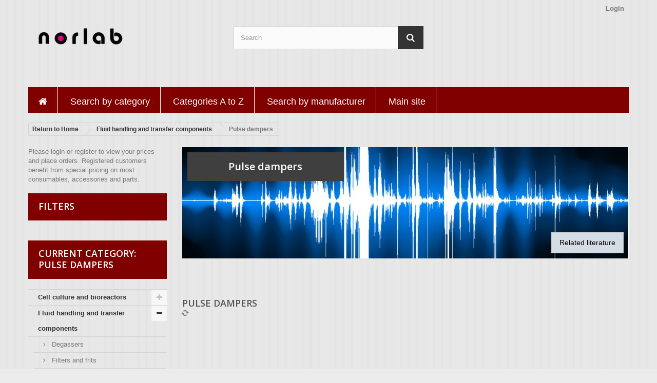

--- FILE ---
content_type: text/css
request_url: https://webshop.norlab.com/themes/norlab/css/product_list.css?fmt=1635144854
body_size: 6523
content:
/*******************************************************
Product list Styles
********************************************************/
ul.product_list .product-name {
  display: inline-block;
  width: 100%;
  overflow: hidden; }
ul.product_list .availability span {
  display: inline-block;
  color: white;
  font-weight: bold;
  padding: 3px 8px 4px 8px;
  margin-bottom: 20px; }
ul.product_list .combination .availability span {
	margin-bottom: 0;
}
  ul.product_list .availability span.available-now {
    background: #55c65e;
    border: 1px solid #36943e; }
  ul.product_list .availability span.out-of-stock {
    background: #fe9126;
    border: 1px solid #e4752b; }
  ul.product_list .availability span.available-dif {
    background: #fe9126;
    border: 1px solid #e4752b; }
ul.product_list .color-list-container {
  margin-bottom: 12px; }
  ul.product_list .color-list-container ul li {
    display: inline-block;
    border: 1px solid #d6d4d4;
    width: 26px;
    height: 26px; }
    ul.product_list .color-list-container ul li a {
      display: block;
      width: 22px;
      height: 22px;
      margin: 1px; }
      ul.product_list .color-list-container ul li a img {
        display: block;
        width: 22px;
        height: 22px; }
ul.product_list .product-image-container {
  text-align: center; }
  ul.product_list .product-image-container img {
    margin: 0 auto; }
  ul.product_list .product-image-container .quick-view-wrapper-mobile {
    display: none; }
    ul.product_list .product-image-container .quick-view-wrapper-mobile .quick-view-mobile {
      display: none; }
      @media (max-width: 1199px) {
        ul.product_list .product-image-container .quick-view-wrapper-mobile .quick-view-mobile {
          display: block;
          position: relative;
          background-color: rgba(208, 208, 211, 0.57);
          height: 130px;
          width: 85px;
          top: 80px;
          right: -162px;
          -moz-transform: rotate(45deg);
          -o-transform: rotate(45deg);
          -webkit-transform: rotate(45deg);
          -ms-transform: rotate(45deg);
          transform: rotate(45deg);
          zoom: 1;
          pointer-events: all; }
          ul.product_list .product-image-container .quick-view-wrapper-mobile .quick-view-mobile i {
            position: relative;
            top: 48px;
            left: -20px;
            font-size: x-large;
            color: black; }
          ul.product_list .product-image-container .quick-view-wrapper-mobile .quick-view-mobile i:before {
            -moz-transform: rotate(315deg);
            -o-transform: rotate(315deg);
            -webkit-transform: rotate(315deg);
            -ms-transform: rotate(315deg);
            transform: rotate(315deg); } }
    @media (max-width: 1199px) {
      ul.product_list .product-image-container .quick-view-wrapper-mobile .quick-view-mobile:hover {
        background-color: rgba(167, 167, 167, 0.57); } }
    @media (max-width: 1199px) {
      ul.product_list .product-image-container .quick-view-wrapper-mobile {
        display: block;
        background-color: transparent;
        height: 155px;
        width: 215px;
        position: absolute;
        overflow: hidden;
        pointer-events: none;
        bottom: 0px;
        right: 0px; } }
  ul.product_list .product-image-container .quick-view {
    font: 700 13px/16px Arial, Helvetica, sans-serif;
    color: #777676;
    position: absolute;
    left: 50%;
    top: 50%;
    margin: -21px 0 0 -53px;
    padding: 13px 0 0;
    background: rgba(255, 255, 255, 0.82);
    width: 107px;
    height: 43px;
    text-align: center;
    -webkit-box-shadow: rgba(0, 0, 0, 0.16) 0 2px 8px;
    -moz-box-shadow: rgba(0, 0, 0, 0.16) 0 2px 8px;
    box-shadow: rgba(0, 0, 0, 0.16) 0 2px 8px; }

    @media (max-width: 1199px) {
      ul.product_list .product-image-container .quick-view {
        display: none; } }
    @media (min-width: 1200px) {
      ul.product_list .product-image-container .quick-view {
        display: none; } }
    @media (max-width: 767px) {
      ul.product_list .product-image-container .quick-view {
        display: none; } }
ul.product_list .comments_note {
  text-align: left;
  overflow: hidden; }
  ul.product_list .comments_note .star_content {
    float: left; }
  ul.product_list .comments_note .nb-comments {
    overflow: hidden;
    font-style: italic; }
ul.product_list .functional-buttons div a, ul.product_list .functional-buttons div label {
  font-weight: bold;
  color: #777676;
  cursor: pointer; }
  ul.product_list .functional-buttons div a:hover, ul.product_list .functional-buttons div label:hover {
    color: #000; }
ul.product_list .functional-buttons div.wishlist {
  border-right: 1px solid #d6d4d4; }
  ul.product_list .functional-buttons div.wishlist a:before {
    display: inline-block;
    font-family: "FontAwesome";
    content: "\f08a";
    margin-right: 3px;
    padding: 0 3px; }
  ul.product_list .functional-buttons div.wishlist a.checked:before {
    content: "\f004"; }
  @media (min-width: 992px) and (max-width: 1199px) {
    ul.product_list .functional-buttons div.wishlist {
      border-right: 0; }
      ul.product_list .functional-buttons div.wishlist a:before {
        display: none; } }
  @media (min-width: 480px) and (max-width: 767px) {
    ul.product_list .functional-buttons div.wishlist {
      border-right: 0; }
      ul.product_list .functional-buttons div.wishlist a:before {
        display: none; } }
ul.product_list .functional-buttons div.compare a:before {
  content: "\f067";
  display: inline-block;
  font-family: "FontAwesome";
  margin-right: 3px; }
  @media (min-width: 992px) and (max-width: 1199px) {
    ul.product_list .functional-buttons div.compare a:before {
      display: none; } }
  @media (min-width: 480px) and (max-width: 767px) {
    ul.product_list .functional-buttons div.compare a:before {
      display: none; } }
ul.product_list .functional-buttons div.compare a.checked:before {
  content: "\f068"; }

/*******************************************************
Product list(Grid) Styles
********************************************************/
ul.product_list.grid > li {
  padding-bottom: 20px;
  text-align: center; }
  @media (min-width: 480px) and (max-width: 767px) {
    ul.product_list.grid > li {
      width: 50%;
      float: left; } }
  ul.product_list.grid > li .product-container {
    background: white;
    padding: 0;
    position: relative; }
    ul.product_list.grid > li .product-container .product-image-container {
      border: 1px solid #d6d4d4;
      padding: 9px;
      margin-bottom: 13px;
      position: relative; }
      @media (max-width: 767px) {
        ul.product_list.grid > li .product-container .product-image-container {
          max-width: 290px;
          margin-left: auto;
          margin-right: auto; } }
      ul.product_list.grid > li .product-container .product-image-container .content_price {
        position: absolute;
        left: 0;
        bottom: -1px;
        width: 100%;
        background: url(../img/price-container-bg.png);
        padding: 9px 0;
        display: none; }
        ul.product_list.grid > li .product-container .product-image-container .content_price span {
          color: white; }
          ul.product_list.grid > li .product-container .product-image-container .content_price span.old-price {
            color: #b1b0b0; }
    ul.product_list.grid > li .product-container h5 {
      padding: 0 15px 7px 15px;
      min-height: 53px; }
    @media (min-width: 1200px) {
      ul.product_list.grid > li .product-container .comments_note {
        display: none; } }
    ul.product_list.grid > li .product-container .comments_note .star_content {
      margin: 0 3px 12px 59px; }
    ul.product_list.grid > li .product-container .product-desc {
      display: none; }
    ul.product_list.grid > li .product-container .content_price {
      padding-bottom: 9px;
      line-height: 21px; }
    ul.product_list.grid > li .product-container .old-price,
    ul.product_list.grid > li .product-container .price,
    ul.product_list.grid > li .product-container .price-percent-reduction {
      display: inline-block; }
    ul.product_list.grid > li .product-container .product-flags {
      display: none; }
    ul.product_list.grid > li .product-container .old-price {
      margin-right: 5px; }
    ul.product_list.grid > li .product-container .button-container {
      margin-bottom: 14px; }
      @media (min-width: 1200px) {
        ul.product_list.grid > li .product-container .button-container {
          display: none; } }

      ul.product_list.grid > li .product-container .button-container .ajax_add_to_cart_button,
      ul.product_list.grid > li .product-container .button-container span.button,
      ul.product_list.grid > li .product-container .button-container .lnk_view {
        margin: 0 6px 10px 6px; }
    ul.product_list.grid > li .product-container .functional-buttons {
      background: url(../img/functional-bt-shadow.png) repeat-x;
      padding: 11px 0 5px; }
      @media (min-width: 1200px) {
        ul.product_list.grid > li .product-container .functional-buttons {
          display: none; } }
      ul.product_list.grid > li .product-container .functional-buttons div {
        width: 50%;
        float: left;
        padding: 3px 0 4px 0; }
  @media (min-width: 1200px) {
    ul.product_list.grid > li.hovered .product-container {
      -webkit-box-shadow: rgba(0, 0, 0, 0.17) 0 0 13px;
      -moz-box-shadow: rgba(0, 0, 0, 0.17) 0 0 13px;
      box-shadow: rgba(0, 0, 0, 0.17) 0 0 13px;
      position: relative;
      z-index: 10; }
      ul.product_list.grid > li.hovered .product-container .content_price {
        display: none; }
      ul.product_list.grid > li.hovered .product-container .product-image-container .content_price {
        display: block; }
      ul.product_list.grid > li.hovered .product-container .product-image-container .quick-view {
        display: block; }
      ul.product_list.grid > li.hovered .product-container .functional-buttons,
      ul.product_list.grid > li.hovered .product-container .button-container,
      ul.product_list.grid > li.hovered .product-container .comments_note {
        display: block; } }
  @media (min-width: 992px) {
    ul.product_list.grid > li.first-in-line {
      clear: left; } }
/* DL VERSION: This selector has been changed from min-width 480px to min-width 767px in order that
 * it would not interfere with mobile sized screens -ST 2019-08-12
 */
  @media (min-width: 767px) and (max-width: 991px) {
    ul.product_list.grid > li.first-item-of-tablet-line {
      clear: left; } }
ul.product_list.grid li.hovered h5 {
  min-height: 30px; }

@media (min-width: 1200px) {
  #blockpack ul > li.last-line {
    border: none;
    padding-bottom: 0;
    margin-bottom: 0; } }
@media (min-width: 480px) and (max-width: 767px) {
  #blockpack ul > li.first-item-of-tablet-line {
    clear: none; }
  #blockpack ul > li.first-item-of-mobile-line {
    clear: left; } }

/*******************************************************
Product list(List) Styles
********************************************************/
@media (max-width: 479px) {
  ul.product_list.list > li .left-block {
    width: 100%; } }
ul.product_list.list > li .product-container {
  border-top: 1px solid #d6d4d4;
  padding: 30px 0 30px; }
ul.product_list.list > li .product-image-container {
  position: relative;
  border: 1px solid #d6d4d4;
  padding: 9px; }
  @media (max-width: 479px) {
    ul.product_list.list > li .product-image-container {
      max-width: 290px;
      margin: 0 auto; } }
  ul.product_list.list > li .product-image-container .content_price {
    display: none !important; }
ul.product_list.list > li .product-flags {
  color: #333333;
  margin: -5px 0 10px 0; }
  ul.product_list.list > li .product-flags .discount {
    color: #f13340; }
ul.product_list.list > li h5 {
  padding-bottom: 8px; }
ul.product_list.list > li .product-desc {
  margin-bottom: 15px; }
@media (max-width: 479px) {
  ul.product_list.list > li .center-block {
    width: 100%; } }
ul.product_list.list > li .center-block .comments_note {
  margin-bottom: 12px; }
@media (min-width: 992px) {
  ul.product_list.list > li .right-block .right-block-content {
    margin: 0;
    border-left: 1px solid #d6d4d4;
    padding-left: 15px;
    padding-bottom: 16px; } }
@media (max-width: 991px) {
  ul.product_list.list > li .right-block .right-block-content {
    padding-top: 20px; } }
@media (max-width: 479px) {
  ul.product_list.list > li .right-block .right-block-content {
    padding-top: 5px; } }
ul.product_list.list > li .right-block .right-block-content .content_price {
  padding-bottom: 10px; }
  @media (max-width: 991px) {
    ul.product_list.list > li .right-block .right-block-content .content_price {
      padding-top: 13px;
      padding-bottom: 0; } }
  @media (max-width: 479px) {
    ul.product_list.list > li .right-block .right-block-content .content_price {
      padding-top: 0;
      width: 100%; } }
  ul.product_list.list > li .right-block .right-block-content .content_price span {
    display: inline-block;
    margin-top: -4px;
    margin-bottom: 14px; }
    ul.product_list.list > li .right-block .right-block-content .content_price span.old-price {
      margin-right: 8px; }
ul.product_list.list > li .right-block .right-block-content .button-container {
  overflow: hidden;
  padding-bottom: 20px; }
  @media (max-width: 479px) {
    ul.product_list.list > li .right-block .right-block-content .button-container {
      width: 100%; } }
  ul.product_list.list > li .right-block .right-block-content .button-container .btn {
    margin-bottom: 10px; }
    @media (min-width: 992px) {
      ul.product_list.list > li .right-block .right-block-content .button-container .btn {
        float: left;
        clear: both; } }
@media (min-width: 992px) {
  ul.product_list.list > li .right-block .right-block-content .functional-buttons {
    overflow: hidden; } }
@media (max-width: 991px) {
  ul.product_list.list > li .right-block .right-block-content .functional-buttons {
    clear: both; }
    ul.product_list.list > li .right-block .right-block-content .functional-buttons > div {
      float: left;
      padding-top: 0 !important;
      padding-right: 20px; } }
@media (max-width: 479px) {
  ul.product_list.list > li .right-block .right-block-content .functional-buttons {
    float: none;
    display: inline-block; }
    ul.product_list.list > li .right-block .right-block-content .functional-buttons a i, ul.product_list.list > li .right-block .right-block-content .functional-buttons a:before, ul.product_list.list > li .right-block .right-block-content .functional-buttons label i, ul.product_list.list > li .right-block .right-block-content .functional-buttons label:before {
      display: none !important; } }
ul.product_list.list > li .right-block .right-block-content .functional-buttons a {
  cursor: pointer; }
ul.product_list.list > li .right-block .right-block-content .functional-buttons .wishlist {
  border: none; }
ul.product_list.list > li .right-block .right-block-content .functional-buttons .compare {
  padding-top: 10px; }
  ul.product_list.list > li .right-block .right-block-content .functional-buttons .compare a:before {
    margin-right: 10px; }
@media (min-width: 1200px) {
  ul.product_list.list > li:hover .product-image-container .quick-view {
    display: block; } }
@media (max-width: 479px) {
  ul.product_list.list > li {
    text-align: center; } }

/*******************************************************
Product list(Index page) Styles
********************************************************/
#index ul.product_list.tab-pane > li {
  padding-bottom: 10px;
  margin-bottom: 10px; }
  @media (min-width: 1200px) {
    #index ul.product_list.tab-pane > li {
      padding-bottom: 85px;
      margin-bottom: 0; } }
  #index ul.product_list.tab-pane > li .availability {
    display: none; }
  @media (min-width: 1200px) {
    #index ul.product_list.tab-pane > li.last-line {
      border: none;
      padding-bottom: 0;
      margin-bottom: 0; } }
  @media (min-width: 480px) and (max-width: 767px) {
    #index ul.product_list.tab-pane > li.first-item-of-tablet-line {
      clear: none; }
    #index ul.product_list.tab-pane > li.first-item-of-mobile-line {
      clear: left; } }

/***** IE code *****/
.ie8 .quick-view {
  background: #fff;
  border: 1px solid #d6d4d4; }

  /** DL Version **/
@media (min-width: 768px) {
  ul.product_list .product-image-container .quick-view-wrapper-mobile {
    display: none;
  }
}

/* DL VERSION: Also add the first-line fixes to small screens,
 * this fixes the problem of there "only being one item on some
 * lines" of #18562
 * -ST 2019-06-03
 */
@media (max-width: 767px){
   ul.product_list.grid > li.first-item-of-mobile-line {
      clear: left;
   }
}

/*DL BEGIN - RNe overrides: Tiiviimpi listanäkymä */

/*******************************************************
Product list(List) Styles
********************************************************/
@media (max-width: 479px) {
	ul.product_list.list.dense > li .left-block {
		width: 100%; } }
ul.product_list.list.dense > li .product-container {
	border-top: 1px solid #005baa;
	padding: 30px 0 30px; }
ul.product_list.list.dense > li .product-image-container {
	position: relative;
	border: 1px solid #d6d4d4;
	padding: 9px; }
@media (max-width: 479px) {
	ul.product_list.list.dense > li .product-image-container {
		max-width: 290px;
		margin: 0 auto; } }
ul.product_list.list.dense > li .product-image-container .content_price {
	display: none !important; }
ul.product_list.list.dense > li .product-flags {
	color: #333333;
	margin: -5px 0 10px 0; }
ul.product_list.list.dense > li .product-flags .discount {
	color: #f13340; }
ul.product_list.list.dense > li h5 {
	padding-bottom: 8px; }
ul.product_list.list.dense > li .product-desc {
	margin-bottom: 15px; }
@media (max-width: 479px) {
	ul.product_list.list.dense > li .center-block {
		width: 100%; } }
ul.product_list.list.dense > li .center-block .comments_note {
	margin-bottom: 12px; }
@media (min-width: 992px) {
	ul.product_list.list.dense > li .right-block .right-block-content {
		margin: 0;
		border-left: 1px solid #005baa;
		padding-left: 15px;
		padding-bottom: 16px; } }
@media (max-width: 991px) {
	ul.product_list.list.dense > li .right-block .right-block-content {
		padding-top: 20px; } }
@media (max-width: 479px) {
	ul.product_list.list.dense > li .right-block .right-block-content {
		padding-top: 5px; } }
ul.product_list.list.dense > li .right-block .right-block-content .content_price {
	padding-bottom: 10px; }
@media (max-width: 991px) {
	ul.product_list.list.dense > li .right-block .right-block-content .content_price {
		padding-top: 13px;
		padding-bottom: 0; } }
@media (max-width: 479px) {
	ul.product_list.list.dense > li .right-block .right-block-content .content_price {
		padding-top: 0;
		width: 100%; } }
ul.product_list.list.dense > li .right-block .right-block-content .content_price span {
	display: inline-block;
	margin-top: -4px;
	margin-bottom: 14px; }
ul.product_list.list.dense > li .right-block .right-block-content .content_price span.old-price {
	margin-right: 8px; }
ul.product_list.list.dense > li .right-block .right-block-content .button-container {
	overflow: hidden;
	padding-bottom: 20px; }
@media (max-width: 479px) {
	ul.product_list.list.dense > li .right-block .right-block-content .button-container {
		width: 100%; } }
ul.product_list.list.dense > li .right-block .right-block-content .button-container .btn {
	margin-bottom: 10px; }
@media (min-width: 992px) {
	ul.product_list.list.dense > li .right-block .right-block-content .button-container .btn {
		float: left;
		clear: both; } }
@media (min-width: 992px) {
	ul.product_list.list.dense > li .right-block .right-block-content .functional-buttons {
		overflow: hidden; } }
@media (max-width: 991px) {
	ul.product_list.list.dense > li .right-block .right-block-content .functional-buttons {
		clear: both; }
	ul.product_list.list.dense > li .right-block .right-block-content .functional-buttons > div {
		float: left;
		padding-top: 0 !important;
		padding-right: 20px; } }
@media (max-width: 479px) {
	ul.product_list.list.dense > li .right-block .right-block-content .functional-buttons {
		float: none;
		display: inline-block; }
	ul.product_list.list.dense > li .right-block .right-block-content .functional-buttons a i, ul.product_list.list.dense > li .right-block .right-block-content .functional-buttons a:before, ul.product_list.list.dense > li .right-block .right-block-content .functional-buttons label i, ul.product_list.list.dense > li .right-block .right-block-content .functional-buttons label:before {
		display: none !important; } }
ul.product_list.list.dense > li .right-block .right-block-content .functional-buttons a {
	cursor: pointer; }
ul.product_list.list.dense > li .right-block .right-block-content .functional-buttons .wishlist {
	border: none; }
ul.product_list.list.dense > li .right-block .right-block-content .functional-buttons .compare {
	padding-top: 10px; }
ul.product_list.list.dense > li .right-block .right-block-content .functional-buttons .compare a:before {
	margin-right: 10px; }
@media (min-width: 1200px) {
	ul.product_list.list.dense > li:hover .product-image-container .quick-view {
		display: block; } }
@media (max-width: 479px) {
	ul.product_list.list.dense > li {
		text-align: center; } }


ul.product_list.list.dense > li .product-image-container{
	background:white;
}

ul.product_list.list.dense > li .product-image-container .content_price {
	display: none !important;
}

@media (min-width: 992px) {
	ul.product_list.list.dense > li .right-block .right-block-content {
		margin: 0;
		padding-left: 15px;
		padding-bottom: 16px;
	}
}

ul.product_list.list.dense > li .product-container {
	padding: 5px;
}

ul.product_list.list.dense .functional-buttons{
	display: none!important;
}
ul.product_list.list.dense .lnk_view{
	display: none;
}
ul.product_list.list.dense input.quantity{
	float: left;
}

ul.product_list.list.dense .open_combinations_button span,
ul.product_list.list.dense .ajax_add_to_cart_button span {
	padding: 5px 10px;
}

ul.product_list.list.dense .left-block{
	width:15%;
}
ul.product_list.list.dense .center-block{
	width:50%;
}
ul.product_list.list.dense .right-block {
	padding: 0 !important;
	width: 35%;
}
ul.product_list.list.dense .right-block-content {
	padding: 0 !important;
}

ul.product_list.list.dense > li .right-block .right-block-content .button-container {
	padding-bottom: 0;
}

ul.product_list.list.dense .product-image-container img {
	max-height: 60px;
}

ul.product_list.list.dense > li .right-block .right-block-content .content_price {
	padding: 5px 15px;
}

ul.product_list.list.dense > li .right-block .right-block-content .content_price span {
	display: inline-block;
	margin: 0;
}

/* RNe
*  Tuotekombinaatiot avattuun listaan josta voi kombinaatiokohtaisesti lisätä ostoskoriin.
*/
.combinations {
}

.combinations ul {
	display: block;
	margin: 0;
}
.combination.selected{
	background-color: #ddeeff;
}
.combinations td.cart-controls {
	min-width: 125px;
}

.combinations li {
	display: list-item;
	float: none;
}

.combinations .stock li {
	display: list-item;
	float: none;
    width: 100%;
    text-align: right;
	color: #bbbbbb;
}

.combinations .name {
	/*line-height: 25px;*/
	font-weight: bold;
}

.combinations .stock {
	position: relative;
}

.combinations .old_price,
.combinations #old_price,
.combinations #old_price_display {
   padding-bottom:0;
   line-height: 1;
   font-size: 12px;
   color: #cccccc;
   text-decoration: line-through;
}

.combinations .our_price {
   font-weight: 700;
}

.combinations .availability span.available-now {
   white-space: nowrap;
   background: #55c65e;
   border: 1px solid #36943e;
}
.combinations .availability span.out-of-stock {
   white-space: nowrap;
   background: #fe9126;
   border: 1px solid #e4752b;
}
.combinations .availability span{
   color:#ffffff;
   font-weight: bold;
   /*margin-bottom: 20px;*/
   display: inline-block;
   padding: 3px 8px 4px 8px;
}

.combinations .warehouses {
	position: absolute;
	top: 0;
	left: 0;
	right: 0;
	bottom: 0;
	z-index: 1000000;
	border: 1px solid #d6d4d4;
	background-color: white;
	margin: -30px;
   padding: 20px 20px 5px 5px;
	-webkit-box-shadow: 0px 0px 10px 5px rgba(0,0,0,0.75);
	-moz-box-shadow: 0px 0px 10px 5px rgba(0,0,0,0.75);
	box-shadow: 0px 0px 10px 5px rgba(0,0,0,0.75);
}

.combinations .warehouses .cross {
   position: absolute;
   right: 1px;
   top: 0px;
   width: 20px;
   height: 20px;
   cursor: pointer;
   color: #333;
   z-index: 2;
   border-radius: 10px;
   background-color: white;
   text-align: center;
}

.combinations .warehouses .cross:before {
   content: "\f057";
   display: block;
   font-family: "FontAwesome";
   font-size: 25px;
   line-height: 22px;
}



.combinations .underlay {
	position: fixed;
	top: 0;
	left: 0;
	right: 0;
	bottom: 0;
	z-index: 1000000;
	background-color: black;
	opacity: 0.3;
}
.combinations .overlay {
	position: fixed;
	top: 0;
	left: 0;
	right: 0;
	bottom: 0;
	z-index: 1000000;
}

.combinations table .combination th,
.combinations table .combination td{
	padding: 5px 5px 5px 5px;
}
.combinations th,
.combinations td {
	border: 1px solid #d6d4d4;
}
.combinations td p {
	margin: 0;
}
.combinations .amount input {
	width: 22px;
	height: 22px;
	line-height: 22px;
	background: #fbfbfb;
	color: #9c9b9b;
	border: 1px solid #d6d4d4;
	border-radius: 0;
	text-align: center;
}
.combinations .cart-controls > * {
	float: left;
}

.combinations .reference {
	min-width: 100px;
}

.combinations .cart-controls button.addCart {
	background-image: linear-gradient(#009ad0, #007ab7);
	border: 1px solid black;
	border-radius: 3px;
}

.combinations .cart-controls button.addCart:before {
	font-family: "FontAwesome";
	position: relative;
	top: 0;
	left: 0;
	bottom: 0;
	color: #fff;
	font-size: 16px;
	text-shadow: 0 1px #015883;
	content: "\f07a";
	z-index: 2;
	width: 51px;
	text-align: center;
	border: none;
	-moz-border-radius: 0;
	-webkit-border-radius: 0;
	border-radius: 0;
}
.open_combinations_button span:after {
	position: relative;
	top: 5px;
	left: 5px;
	bottom: 0;
	content: "\f107";
	font-family: FontAwesome;
	font-style: normal;
	font-weight: normal;
	font-size: 30px;
	line-height: 12px;
	-webkit-font-smoothing: antialiased;
}
.open_combinations_button.open span:after {
	content: "\f106";
	font-family: FontAwesome;
	font-style: normal;
	font-weight: normal;
	font-size: 30px;
	line-height: 12px;
	-webkit-font-smoothing: antialiased;
}
.hasCombinations .ajax_add_to_cart_button:not(.disabled) span:after {
	position: relative;
	top: 5px;
	left: 5px;
	bottom: 0;
	content: "\f107";
	font-family: FontAwesome;
	font-style: normal;
	font-weight: normal;
	font-size: 30px;
	line-height: 12px;
	-webkit-font-smoothing: antialiased;
}
.hasCombinations .ajax_add_to_cart_button:not(.disabled).open span:after {
	content: "\f106";
	font-family: FontAwesome;
	font-style: normal;
	font-weight: normal;
	font-size: 30px;
	line-height: 12px;
	-webkit-font-smoothing: antialiased;
}

.product_list.grid .combinations,
.product_list.grid .open_combinations_button{
	display:none;
}

.product-container .cart-controls {
	margin-left: 10px;
}

.product-container .cart-controls button.minus,
.combinations .cart-controls button.minus,
.product-container .cart-controls button.plus,
.combinations .cart-controls button.plus {
	color: #c0c0c0;
	text-shadow: 1px -1px rgba(0,0,0,0.05);
	padding: 0;
	border: 1px solid;
	border-radius: 0;
	border-color: #dedcdc #c1bfbf #b5b4b4 #dad8d8;
	background: linear-gradient(to bottom,#ffffff 0,#fbfbfb 100%);
}

.product-container .cart-controls button,
.combinations .cart-controls button,
.product-container .cart-controls input,
.combinations .cart-controls input{
	margin: 0;
	padding: 0;
	width: 22px;
	height: 22px;
	line-height: 16px;

}

.product-container .cart-controls button.minus:before,
.combinations .cart-controls button.minus:before,
.product-container .cart-controls button.plus:before,
.combinations .cart-controls button.plus:before {
	content: "\f068";
	z-index: 2;
	position: relative;
	top: 1px;
	color: #c0c0c0;
	font-size: 16px;
	font-family: "FontAwesome";
	padding: 0 0 0 0;
	margin: 0 0 0 0;
}

.product-container .cart-controls button.minus:hover:before,
.combinations .cart-controls button.minus:hover:before,
.product-container .cart-controls button.plus:hover:before,
.combinations .cart-controls button.plus:hover:before {
	color: #000000;

}

.product-container .cart-controls button.plus:before,
.combinations .cart-controls button.plus:before {
	content: "\f067";

}

.product-container .cart-controls button.remove,
.combinations .cart-controls button.remove {
	display: none;
	background-image: linear-gradient(#d09a00, #b77a00);
	border: 1px solid black;
	border-radius: 3px;
}

.product-container .cart-controls{
	/*display: table-cell;*/
   display: inline-flex;
   margin-left: auto;
   margin-right: auto;
}
.product-container .cart-controls button{
   margin-right: 2px;
   margin-left: 2px;
}
/*.dense.list .product-container .cart-controls{
	display: table-cell;
}*/
body.index .cart-controls{
	display: none;
}

a.stock_details {
	border-bottom: 1px dotted blue;
	color: blue;
	font-size: 10px;
	text-transform: lowercase;
}

div.chain_product_info {
   position: relative;
   top: 0;
   left: 0;
   right: 0;
   bottom: 0;
   width:250px;
   height:50px;
   z-index: 1000001;
   border: 1px solid #d6d4d4;
   background-color: white;
   margin: -10px;
   padding: 5px;
   -webkit-box-shadow: 0px 0px 10px 5px rgba(0,0,0,0.75);
   -moz-box-shadow: 0px 0px 10px 5px rgba(0,0,0,0.75);
   box-shadow: 0px 0px 10px 5px rgba(0,0,0,0.75);
}
table.ext-arrival-dates{
    min-width: 100%;
}
/*DL END*/


/**DL BEGIN, volume discount content*/
p.volume_discount_text {
    margin-left: 10px;
    margin-right: 10px;
    font: 13px/17px Arial, Helvetica, sans-serif;
    color: #f13340;

}
/*DL END*/


--- FILE ---
content_type: text/css
request_url: https://webshop.norlab.com/themes/norlab/css/custom/product_list.css?fmt=1552647682
body_size: 1358
content:
ul.product_list.grid > li .product-container {
    padding-bottom: 2px;
}
ul.product_list.grid > li .product-container h5 {
    padding: 0 7px 0px 7px;
    min-height: auto;
    margin-top: 5px;
    margin-bottom: 2px;
}

ul.product_list > li .product-name {
    font-size: 15px;
    line-height: 21px;
}

ul.product_list > li .product-container .right-block p {
    margin-bottom: 6px;
}
ul.product_list > li .product-container .right-block span.title {
    font-weight: bold;
}
ul.product_list .color-list-container {
    margin-bottom: 3px;
}
.content_scene_cat {
    border-top: none;
    color: #555;
}
.content_scene_cat .content_scene_cat_bg {
    padding: 0px 0 20px 0;
    position: relative;
}

.content_scene_cat span.category-name {
    font: 600 20px/26px "Open Sans", sans-serif;
    color: #fff;
    background: #3f3f3f;
    position: absolute;
    top: 10px;
    left: 10px;
    padding: 15px;
    width: 35%;
    text-align: center;
}

.content_scene_cat a.btn-default {
    background: #d4dce6;
    color: #000;
    font-size: 14px;
    padding: 10px 15px;
    position: absolute;
    bottom: 10px;
    right: 10px;
    max-width: 35%;
    text-align: center;
}

.content_scene_description {
    margin-top: 15px;
}

.content_scene_description a {
    color: #800000;
    font-weight: bold;
}


@media (min-width: 620px) and (max-width: 1200px) {
    .content_scene_cat span.category-name {
        font: 600 16px/20px "Open Sans", sans-serif;
    }
}
@media (max-width: 619px) {
    .content_scene_cat span.category-name {
        font: 600 14px/18px "Open Sans", sans-serif;
    }
    .content_scene_cat_bg a.btn-default {
        font-size: 12px;
    }
}


/** List mode **/
@media (min-width: 992px) {
    ul.product_list.list > li .left-block.col-xs-4,
    ul.product_list.list > li .left-block.col-xs-5,
    ul.product_list.list > li .left-block.col-md-4,
    ul.product_list.list > li .center-block.col-xs-4,
    ul.product_list.list > li .center-block.col-xs-5,
    ul.product_list.list > li .center-block.col-md-4,
    ul.product_list.list > li .right-block.col-xs-4,
    ul.product_list.list > li .righ-block.col-xs-5,
    ul.product_list.list > li .right-block.col-md-4 {
        padding-left: 7px;
        padding-right: 7px;
    }

    ul.product_list.list > li .product-container {
        border-top: 1px solid #d6d4d4;
        padding: 15px 0 15px;
    }

    ul.product_list.list > li .center-block.col-md-4 {
        width: 47.33333%;
    }

    ul.product_list.list > li .right-block.col-md-4 {
        width: 19.33333%;
    }

    ul.product_list.list > li .right-block .right-block-content {
        padding-left: 8px;
        padding-bottom: 0px;
    }
	
	.price.product-price {
		font-size: 20px;
	}
	ul.product_list.list > li .right-block .right-block-content .content_price span {
		display: block;
		margin-top: 0px;
		margin-bottom: 10px;
	}
	.old-price.product-price {
		font-size: 16px;
	}

	ul.product_list.list > li .right-block .right-block-content > div {
        padding-left: 5px;
    }
    ul.product_list.list > li .right-block .right-block-content .button-container {
        overflow: hidden;
        padding-bottom: 7px;
    }
    ul.product_list.list > li .product-data.col-md-6 {
        width: 55%;
        padding-left: 7px;
        padding-right: 3px;
    }
    ul.product_list.list > li .features.col-md-6 {
        width: 45%;
        padding-left: 3px;
        padding-right: 7px;
    }
    ul.product_list > li .product-name {
        font-size: 14px;
        line-height: 19px;
    }
	.button.stores span, 
	.button.open_combinations_button span, 
	.button.ajax_add_to_cart_button span,
	.button.lnk_view span {
		font-size: 14px;
		padding: 7px 8px;
	}
}

ul.product_list.list > li h5 {
    padding-bottom: 5px;
    margin-bottom: 5px;
}

.feature-title {
    font-weight: 600;
}

/** Current category **/
body.lang_en #categories_block_left .title_block::before {
    content: 'Current category:';
    display: block;
}
body.lang_sv #categories_block_left .title_block::before {
    content: 'Current category:';
    display: block;
}
body.lang_fi #categories_block_left .title_block::before {
    content: 'Valittu tuoteryhmä:';
    display: block;
}


--- FILE ---
content_type: text/css
request_url: https://webshop.norlab.com/themes/norlab/css/custom/modules/ph_megamenu/ph_megamenu.css?fmt=1647508831
body_size: 1432
content:
#ph_megamenu {
	background-color: #800000;
	font-size: 110%;
}

#ph_megamenu li a {
	color: white;
}

.ph_megamenu_mobile_toggle .show_megamenu,
.ph_megamenu_mobile_toggle .hide_megamenu {
	display: block;
	padding: 1em;
}

@media all and (min-width: 991px) {
	/* clearfix so the #ph_megamenu container doesn't end up having a zero height */
	#ph_megamenu::after {
		content: '';
		display: table;
		clear: both;
	}

	/* Don't set submenu link color on mobile views, because we aren't using white
	 * backgrounds there
	 */
	#ph_megamenu li li a {
		color: black;
	}

	/* highlight open menus, this is in support of the click-to-open JS */
	#ph_megamenu li li.open > a {
		font-weight: bold;
		text-decoration: none;
	}

	/* dl megamenus should be full width */

	.dl-megamenu-wrapper {
		left: 0;
		right: 0;
	}

	/**** category tree */

	/* use 25% for the category parents */

	ul.dl-categorytree {
		width: 25%;
	}

	/* place category children to the right */

	#ph_megamenu > li .dropdown ul.dl-categorytree > li {
		position: static;
	}

	#ph_megamenu ul.dl-categorytree ul.dropdown.dl-megamenu-children {
		left: 25% !important; /* updated JS sets left, so override */
		right: auto;
		top: 0;
		bottom: 0;

		width: 75%;

		column-count: 5;

		/* reset dropdown styling */
		box-shadow: none;
		background: transparent;
	}

	#ph_megamenu ul.dl-categorytree ul.dropdown.dl-megamenu-children > li {
		display: inline-block;
		border-width: 0;
	}

	/**** A-Z */

	/* the updated JS sets height on this thing, and we don't want it here */
	#ph_megamenu > li ul.dl-alphatree {
		height: auto !important;
	}

	#ph_megamenu > li ul.dl-alphatree > .dl-megamenu-category {
		display: inline-block;
		position: static;
		cursor: pointer;
		height: 40px;
	}

	#ph_megamenu > li ul.dl-alphatree > .dl-megamenu-category > a {
		padding: 10px 15px; /* prevent horizontal overflow */
	}

	#ph_megamenu > li ul.dl-alphatree > .dl-megamenu-category.disabled {
		cursor: no-drop;
	}

	#ph_megamenu > li ul.dl-alphatree > .dl-megamenu-category ul.dl-megamenu-children {
		left: 0 !important; /* updated JS sets left, so override */
		right: 0;
		top: 40px;
	}

	/**** Manufacturers */

	#ph_megamenu > li ul.dl-manufacturer {
		column-count: 3;
		width: 50%;
	}

	/* place category children to the right */
	#ph_megamenu > li .dropdown > ul.dl-manufacturer > li {
		position: static;
	}

	#ph_megamenu > li .dropdown > ul.dl-manufacturer > li > a {
		cursor: pointer;
		white-space: nowrap;
		text-overflow: ellipsis;
		overflow: hidden;
	}

	#ph_megamenu ul.dl-manufacturer > li > ul.dropdown.dl-megamenu-children {
		left: 50% !important;
		right: 0;
		top: 0;
		bottom: 0;

		column-count: 2;
	}

	/* disable hiding (and opacity animation) for subsubmenus */
	#ph_megamenu ul.dl-manufacturer > li > ul.dropdown.dl-megamenu-children li.has-submenu > ul.dl-megamenu-children {
		position: static;

		/* Override jQuery inline style */
		display: block !important;
		opacity: 1 !important;

		padding: 0 0 0 1em;
	}

	/* bold parents in the submenus like the example */
	#ph_megamenu ul.dl-manufacturer > li > ul.dropdown.dl-megamenu-children > li.has-submenu > a {
		font-weight: bold;
	}

	/* keep submenus together in the columns */
	#ph_megamenu ul.dl-manufacturer > li > ul.dropdown.dl-megamenu-children > li.has-submenu {
		display: inline-block;
	}


	/* reset dropdown styling */
	#ph_megamenu ul.dl-manufacturer ul.dropdown.dl-megamenu-children {
		box-shadow: none;
		background: transparent;
	}

	/* no border */
	#ph_megamenu ul.dl-manufacturer > li > ul.dropdown.dl-megamenu-children li {
		border-width: 0;
	}

}

.ph_megamenu_mobile_toggle {
   margin-bottom: 70px;
   z-index: -1;
}


--- FILE ---
content_type: text/css
request_url: https://webshop.norlab.com/themes/norlab/css/custom.css?fmt=1583914389
body_size: 1159
content:
body {
   background: #ececec url(../img/bg.png) left top;
}

/* reset background */

#header,
.header-container,
header .nav,
.columns-container {
   background: transparent;
}

/*************************************************************************
 * Header
 ************************************************************************/

.header_user_info a,
#languages-block-top div.current {
   color: inherit;
}

#languages-block-top,
.header_user_info {
   border-width: 0;
}

#header_logo {
   text-align: center;
}

#search_block_top {
   padding-top: 14px;
}

/*************************************************************************
 * blocks
 ************************************************************************/

.block .title_block,
#order-opc .block .title_block {
   border-width: 0;
   background: #800000;
   color: #ffffff;
   padding: 14px 5px 17px 20px;
}

.block .title_block a,
#order-opc .block .title_block a {
   color: inherit;
}

.block .title_block a:hover,
#order-opc .block .title_block a:hover {
   color: inherit;
}

/*************************************************************************
 * home page tabs
 ************************************************************************/

#home-page-tabs {
   margin: 0;
   background: none;
}
#home-page-tabs > li {
	border-left: 0;
	margin: 0 0px 0 0px;
	padding: 0 0px 0 0px;
}
#home-page-tabs > li.active a, 
#home-page-tabs > li a:hover {
	background: #800000;
	color: #fff;
	padding: 10px;
}

/*************************************************************************
 * homeslider
 ************************************************************************/

#homepage-slider {
   float: none;
}

#homepage-slider li a img {
   width: 100%;
   height: auto;
}

.af_subtitle {
   font-weight: 700;
   color: black;
   font-size: 14px;
}

/*************************************************************************
 * box
 ************************************************************************/
 .box {
	 background: none;
 }
 
/*************************************************************************
 * breadcrumb
 ************************************************************************/
.breadcrumb,
.breadcrumb a,
.breadcrumb a::after {
	background: none;
}
.breadcrumb a::after {
	display: none;
}
.breadcrumb .navigation_page span:nth-last-child(2) a::after {
	display: inline-block;
} 
/*************************************************************************
 * authentication
 ************************************************************************/
#authentication #center_column .box {
	background: #f9f9f9;
}

/*************************************************************************
 * identity
 ************************************************************************/
#identity #center_column form.std .form-group.siret {
	display: none;
}

/*************************************************************************
 * Filters
 ************************************************************************/
.af_filter ul {
    margin-top: 20px;
}

h5.af_subtitle{
    margin-top: 0px;
    margin-bottom: 0px;	
}

h5.af_subtitle span.grower2 {
    
    background: #f6f6f6;
    right: 0;
    cursor: pointer;
    font-family: "FontAwesome";
    font-size: 14px;
	position: absolute;
	margin-right: 14px;
}

h5.af_subtitle span.OPEN:before{
    content: "\f068";
    display: block;
    vertical-align: middle;
    width: 30px;
    height: 30px;
    color: #333;
    line-height: 30px;
    text-align: center;
    font-weight: normal;		
}

h5.af_subtitle span.CLOSE:before {
	
    content: "\f067";
    display: block;
    vertical-align: middle;
    width: 30px;
    height: 30px;
    color: #333;
    line-height: 30px;
    text-align: center;	
	color: silver;
    font-weight: normal;	
}




--- FILE ---
content_type: application/javascript
request_url: https://webshop.norlab.com/themes/norlab/js/quantityGroup.js?fmt=1634116636
body_size: 3147
content:
//if(typeof quantityGroups !== 'undefined' && quantityGroups){
var orgBorderColor = {'td':{},'div':{},'-':{}};
var red = null;
   $(document).ready(function(){
         disableButtons()
         $("input[type='text']").focusin(function(){
            if (red !== $(this)){
               orgBorderColor['td']['color'] = $(this).closest('td').css('border-left-color');
               orgBorderColor['td']['lineWidth'] = $(this).closest('td').css('border-left-width');
               orgBorderColor['div']['color'] = $(this).closest('div').css('border-left-color');
               orgBorderColor['div']['lineWidth'] = $(this).closest('div').css('border-left-width');
               orgBorderColor['-']['color'] = $(this).css('border-left-color');
               orgBorderColor['-']['lineWidth'] = $(this).css('border-left-width');
               console.debug(orgBorderColor);
            }

         });
   });
//}


function OutOfFocus(quantity = false, id = false, element){
   //if(quantityGroups){
   if(typeof (minimQtyList) === 'undefined'){
      var minimQtyList = (element.closest('div.combinations').parent().find('input#minimQtyList').val());
      if (!minimQtyList) minimQtyList = $('#minimQtyList').val();//Tryin the hidden tag
      if(minimQtyList){
         minimQtyList = JSON.parse(minimQtyList);
      }else{
         minimQtyList = false;
      }
   }
      let [minimalQuantityLocal, tagId] = [false, false];
      if(typeof minimalQuantity !== 'undefined'){
         minimalQuantityLocal = minimalQuantity;
      }
   if(typeof minimQtyList !== 'undefined' && minimQtyList){
      [minimalQuantityLocal, tagId] = getQuantitydata(quantity, id, element, minimQtyList);
      }

      if(id){
         if(!quantity){
            element = $('#' + id + ' .cart_quantity_input');
            quantity = element.val();
         }
      }else{//trying to get textField without id
         if(!quantity){
            quantity = element.parent().find('input[type="text"]:visible').val();
         }
      }
      quantity = parseInt(quantity, 10);
   if(quantity < 1){
      quantity = minimalQuantityLocal;
   }

      let difference = 0;

      if(typeof(quantityGroups) !== 'undefined' && quantityGroups){
         difference = parseInt(nextNumber(quantity, minimalQuantityLocal) - quantity, 10);
      }
      let data = quantity;
      if(difference !== minimalQuantityLocal){
         data = difference + quantity;
      }

      updateQtyTextBox(data, element);
      if(chekckQtyInput(data, id, element)){
         if(tagId){
            //upQuantity(tagId, difference);
            let curVal = data
            let name = element.attr('name');
            let prevVal = $('input[name="' + name + '_hidden"]').val();
            if(typeof updateQty == 'function' && prevVal !== curVal){
               updateQty(curVal, true, element);
            }
         }
      }
         disableButtons(data, minimalQuantityLocal, tagId, element)


         /*let [minimalQuantityLocal, tagId] = [false, false];
         if(typeof minimalQuantity !== 'undefined'){
            minimalQuantityLocal = minimalQuantity;
         }
         if(typeof combMinimQty !== 'undefined' && combMinimQty){
            [minimalQuantityLocal, tagId] = getQuantitydata(quantity, id, element);
         }

         let curVal = element.val();
         let name = element.attr('name');

         //let [minimalQuantityLocal, tagId] = getQuantitydata(curVal, false, element);
         let prevVal = $('input[name="' + name + '_hidden"]').val();

         if(!chekckQtyInput(curVal, false, element)){
            let nextNr = nextNumber(curVal, parseInt(minimalQuantityLocal));
            element.val(nextNr);
            curVal = element.val();
         }
         if(typeof updateQty == 'function' && chekckQtyInput(curVal, name, element) && prevVal !== curVal){
            updateQty(curVal, true, element);
         }*/
      /*}else{
         updateQty(quantity, true, element);
      }*/
   }

   function checkUp(quantity = false, id = false, element){
   if(typeof (minimQtyList) === 'undefined'){
      var minimQtyList = (element.closest('div.combinations').parent().find('input#minimQtyList').val());
      if (!minimQtyList) minimQtyList = $('#minimQtyList').val();//Tryin the hidden tag
      if(minimQtyList){
         minimQtyList = JSON.parse(minimQtyList);
      }else{
         minimQtyList = false;
      }
   }

      let [minimalQuantityLocal, tagId] = [false, false];
      if(typeof minimalQuantity !== 'undefined'){
         minimalQuantityLocal = minimalQuantity;
      }
   if(typeof minimQtyList !== 'undefined' && minimQtyList){
      [minimalQuantityLocal, tagId, element] = getQuantitydata(quantity, id, element, minimQtyList);
      }

      if(id){
         if(!quantity){
            quantity = $('#' + id + ' .cart_quantity_input').val();
         }
      }else{//trying to get textField without id
         if(!quantity){
            quantity = element.parent().find('input[type="text"]:visible').val();
         }
      }
      quantity = parseInt(quantity, 10);

      let difference = 1;

      if(typeof(quantityGroups) !== 'undefined' && quantityGroups){
         difference = parseInt(nextNumber(quantity, minimalQuantityLocal) - quantity, 10);
      }

      let data = quantity + difference;
   let qtyInput = chekckQtyInput(data, id, element);
   if(qtyInput){
         if(tagId){
         updateQtyTextBox(data, element);
            upQuantity(tagId, difference);
         }else{ //trying to update textBox straightaway
            updateQtyTextBox(data, element);
         }
      }
      disableButtons(data, minimalQuantityLocal, tagId, element)

   }

   function checkDown(quantity = false, id = false, element = false){
   if(typeof (minimQtyList) === 'undefined'){
      var minimQtyList = (element.closest('div.combinations').parent().find('input#minimQtyList').val());
      if (!minimQtyList) minimQtyList = $('#minimQtyList').val();//Tryin the hidden tag
      if(minimQtyList){
         minimQtyList = JSON.parse(minimQtyList);
      }else{
         minimQtyList = false;
      }
   }
   let [minimalQuantityLocal, tagId] = [1, false];
      if(typeof minimalQuantity !== 'undefined'){
         minimalQuantityLocal = minimalQuantity;
      }
   if(typeof minimQtyList !== 'undefined' && minimQtyList){
      [minimalQuantityLocal, tagId] = getQuantitydata(quantity, id, element, minimQtyList);
      }

      if(id){
         if(!quantity){
            quantity = parseInt($('#' + id + ' .cart_quantity_input').val(), 10);
         }

      }else{//trying to get textField without id
         if(!quantity){
            quantity = parseInt(element.parent().find('input[type="text"]:visible').val(), 10);
         }
      }

      let difference = 1;
      if(typeof(quantityGroups) !== 'undefined' && quantityGroups){
         difference = quantity - previusNumber(quantity, minimalQuantityLocal);
      }

      let data = quantity - difference;
      if(chekckQtyInput(quantity, id, element)){

         if(tagId && !$("#cart_quantity_down_" + tagId).hasClass('disabled')){
            downQuantity(tagId, difference);
         }else{ //trying to update textBox straightaway
            updateQtyTextBox(data, element);
         }
      }

      disableButtons(data, minimalQuantityLocal, tagId, element)
   }

   function chekckQtyInput(quantity, name, element, modyfyBorder=true){
   if(typeof (minimQtyList) === 'undefined'){
      var minimQtyList = (element.closest('div.combinations').parent().find('input#minimQtyList').val());
      if (!minimQtyList) minimQtyList = $('#minimQtyList').val();//Tryin the hidden tag
      if(minimQtyList){
         minimQtyList = JSON.parse(minimQtyList);
      }else{
         minimQtyList = false;
      }
   }
      let showWarn = false;
      if(element){
         //name = false
         if(!quantity){
            quantity = parseInt(element.val());
         }
      textElement = element.parent().find('input[type="text"]')//finding text box even if element is the text box :)
      }else{
         if(!quantity){
            quantity = parseInt($('[name="' + name + '"]').val());
         }
         textElement = $('[name="' + name + '"]');
      }
   let [minimalQuantityLocal, tagId] = getQuantitydata(quantity, name, element, minimQtyList);
      if(typeof(quantityGroups) !== 'undefined' && quantityGroups){
         if(quantity % minimalQuantityLocal !== 0 || quantity === 0){
            showWarn = true;
         }
      }else{
         if(quantity < minimalQuantityLocal){
            showWarn = true;
         }
      }

      if(showWarn){
         red = textElement;
         textElement.css('border', '3px solid red');
         textElement.closest('td').css('border', '3px solid red');
         textElement.parents('div').find('#minimal_quantity_wanted_p').css('color','red');
         textElement.closest('div').css('border', '3px solid red');
      }else{
         red = null;
         textElement.css('border',   orgBorderColor['-']['lineWidth'] + ' solid ' + orgBorderColor['-']['color']);
         textElement.closest('td').css('border',  orgBorderColor['td']['lineWidth'] + ' solid ' + orgBorderColor['td']['color']);
         textElement.parents('div').find('#minimal_quantity_wanted_p').css('color','unset');
         textElement.closest('div').css('border',  orgBorderColor['div']['lineWidth'] +' solid ' + orgBorderColor['div']['color']);
      }
      disableButtons(quantity, minimalQuantityLocal, name, element)

      return !showWarn
   }

function getQuantitydata(quantity, id, element, minimQtyList){
      let productId = false;
   let minimalQuantityLocal = false;
      let tagId = false;
      if(typeof id !== 'undefined' && id){
         let fullId = id.split("_");
         tagId = fullId.slice(1).join('_');
         productId = fullId[1];
         //element = $('#id')
      }else{
         productId = element.parents('tr').attr('data-id_combination');
      if(!productId){
         productId = element.parents('.product-container').attr('data-id-product');
      }
   }
   if(typeof (minimQtyList) !== 'undefined' && minimQtyList.hasOwnProperty(productId)){
      minimalQuantityLocal = parseInt(minimQtyList[productId], 10);
      if(minimalQuantityLocal < 1){
         minimalQuantityLocal = 1;
      }
   }else{
      minimalQuantityLocal = 1;
   }
      return [minimalQuantityLocal, tagId, element]
   }

   function nextNumber(number, increment){
      let fraction = number % increment;
   let retvalue = (number - fraction) + increment;
   return retvalue;
   }

   function previusNumber(number, increment){
      let prevNr = 0;
      let fraction = number % increment;
      if(fraction > 0){
         prevNr = (number - fraction);
      }else{
         prevNr = (number - increment);
      }
      if(prevNr < increment) //min number is increment
      {
         return increment;
      }else{
         return prevNr;
      }
   }

   function updateQtyTextBox(data, element){
      element.parent().find('input[type="text"]:visible').val(data)
   }

   function disableButtons(quantity = false, minimalQuantityLocal = false, id = false, element = false){
      let btnElement = Object;
      if(quantity || minimalQuantityLocal){

         if(id){
            btnElement = $("#cart_quantity_down_" + id);

         }else if(element){//Trying to find minus(-) Button if no id is given
         btnElement = element.parent().find('button.minus');
         }
         if(quantity <= minimalQuantityLocal){
            btnElement.addClass('btn');
            btnElement.addClass('disabled');
         }else{
            btnElement.removeClass('disabled');
         }

      }else{//asuming all buttons
         $('button.minus').each(function(){
            let prodCombId = $(this).parents('tr').attr('data-id_combination');
         let qty = parseInt($(this).parent().find("input[type='text']").val(), 10);
         let minQty = false
         if(typeof (minimQtyList) !== 'undefined' && minimQtyList.hasOwnProperty(prodCombId)){
            minQty = minimQtyList[prodCombId]
         }else{
            minQty = 1;
         }
            $(this).addClass('btn');
            if(qty <= minQty){
               $(this).addClass('disabled');
            }
         })
      }
   }

--- FILE ---
content_type: application/javascript
request_url: https://webshop.norlab.com/themes/norlab/js/modules/blocksearch/blocksearch.js?fmt=1634044368
body_size: 1904
content:
/*
* 2007-2015 PrestaShop
*
* NOTICE OF LICENSE
*
* This source file is subject to the Academic Free License (AFL 3.0)
* that is bundled with this package in the file LICENSE.txt.
* It is also available through the world-wide-web at this URL:
* http://opensource.org/licenses/afl-3.0.php
* If you did not receive a copy of the license and are unable to
* obtain it through the world-wide-web, please send an email
* to license@prestashop.com so we can send you a copy immediately.
*
* DISCLAIMER
*
* Do not edit or add to this file if you wish to upgrade PrestaShop to newer
* versions in the future. If you wish to customize PrestaShop for your
* needs please refer to http://www.prestashop.com for more information.
*
*  @author PrestaShop SA <contact@prestashop.com>
*  @copyright  2007-2015 PrestaShop SA
*  @license    http://opensource.org/licenses/afl-3.0.php  Academic Free License (AFL 3.0)
*  International Registered Trademark & Property of PrestaShop SA
*/

var instantSearchQueries = [];
$(document).ready(function()
{



	if (typeof blocksearch_type == 'undefined')
		return;

	var $input = $('.search_block form .search_query');

	$(".search_block form").submit(function (e) {

		var search_active = $(".search_block form").data("search-active");

		if(search_active == 'true'){
			e.preventDefault();
		}
		else{
			$(this).data("search-active",'true');
		}

		return true;

	});


	if (typeof ajaxsearch != 'undefined' && ajaxsearch) {
		$input.each(function() {
			var width_ac_results = 	$(this).width();
			$(this).autocomplete(
				search_url,
				{
					minChars: 3,
					max: 10,
					width: (width_ac_results > 0 ? width_ac_results : 500),
					selectFirst: false,
					scroll: false,
					dataType: "json",
					formatItem: function(data, i, max, value, term) {
						return value;
					},
					parse: function(data) {
						var mytab = [];
						for (var i = 0; i < data.length; i++)
							mytab[mytab.length] = { data: data[i], value: data[i].cname + ' > ' + data[i].pname };
						return mytab;
					},
					extraParams: {
						ajaxSearch: 1,
						id_lang: id_lang
					}
				}
			)
			.result(function(event, data, formatted) {
				$(this).val(data.pname);
				document.location.href = data.product_link;
			})
		});
	}

	if (typeof instantsearch != 'undefined' && instantsearch) {
		$input.on('keyup', function(){
			if($(this).val().length > 4)
			{
				stopInstantSearchQueries();
				instantSearchQuery = $.ajax({
					url: search_url + '?rand=' + new Date().getTime(),
					data: {
						instantSearch: 1,
						id_lang: id_lang,
						q: $(this).val()
					},
					dataType: 'html',
					type: 'POST',
					headers: { "cache-control": "no-cache" },
					async: true,
					cache: false,
					success: function(data){
						if ($input.val().length > 0) {
							tryToCloseInstantSearch();
							$('#center_column').attr('id', 'old_center_column');
							$('#old_center_column').after('<div id="center_column" class="' + $('#old_center_column').attr('class') + '">' + data + '</div>').hide();
							// Button override
							ajaxCart.overrideButtonsInThePage();
							$("#instant_search_results a.close").on('click', function() {
								$input.val('');
								return tryToCloseInstantSearch();
							});
							return false;
						}
						else
							tryToCloseInstantSearch();
					}
				});
				instantSearchQueries.push(instantSearchQuery);
			}
			else
				tryToCloseInstantSearch();
		});
	}
});

function tryToCloseInstantSearch()
{
	var $oldCenterColumn = $('#old_center_column');
	if ($oldCenterColumn.length > 0)
	{
		$('#center_column').remove();
		$oldCenterColumn.attr('id', 'center_column').show();
		return false;
	}
}

function stopInstantSearchQueries()
{
	for(var i=0; i<instantSearchQueries.length; i++)
		instantSearchQueries[i].abort();
	instantSearchQueries = [];
}


--- FILE ---
content_type: application/javascript
request_url: https://webshop.norlab.com/themes/norlab/js/custom.js?fmt=1583911080
body_size: 1047
content:
var opened_cats = ['Categories','Manufacturers'];

function afUpdateContentCallback() {
	
	processCategoryFilters();	
}

function processCategoryFilters(){
	
	
	$('#left_column .af_filter h5.af_subtitle:visible').each(function( n ) {
		var obj = $(this);
		var t = obj.text();
		
		if(opened_cats.indexOf(t) >= 0)
		{
		
			if(obj.find('.grower2').length <=0){
				$('<span class="grower2 OPEN"> </span>').appendTo(obj);
			}
		}
		else
		{		

			if(obj.find('.grower2').length <= 0){
				$('<span class="grower2 CLOSE"> </span>').appendTo(obj);
				$(this).closest('.af_subtitle_heading').next().css('height','0px');
			}

		}
		
	});


	setTimeout(function(){
    
	$('#left_column span.grower2').unbind();
	
	$('#left_column span.grower2').bind('click',function(){
		var obj = $(this);
		if(obj.hasClass('OPEN')){
			obj.removeClass('OPEN').addClass('CLOSE');
			obj.closest('.af_subtitle_heading').next().css('height','0px');
		}
		else 
		{
		  obj.removeClass('CLOSE').addClass('OPEN');
		  obj.closest('.af_subtitle_heading').next().css('height','auto');
		}
		

	});		
	
	}, 200);
	
}


$(document).ready(function(){
	setCategoryTextPosition();
});

/**
 * This terrible hack shuffles the description text around for categories to retain the expand
 * functionality while moving the text off the category header image. This should properly be
 * done in the template. -ST 2019-03-15
 */
function setCategoryTextPosition() {
	if (!$('body').hasClass('category') && $('.content_scene_cat_bg .category-text').width() == 0) {
		return false;
	}

	var container = document.createElement('div');
	container.className = 'content_scene_description';

	$('.content_scene_cat').append(container);

	var buttons = $('.content_scene_cat .cat_desc > div a.btn').remove();
	var elements = $('.content_scene_cat .cat_desc > div, .content_scene_cat .cat_desc .lnk_more').remove();
	$(container).append(elements);

	$('.content_scene_cat_bg .cat_desc').append(buttons);
}
